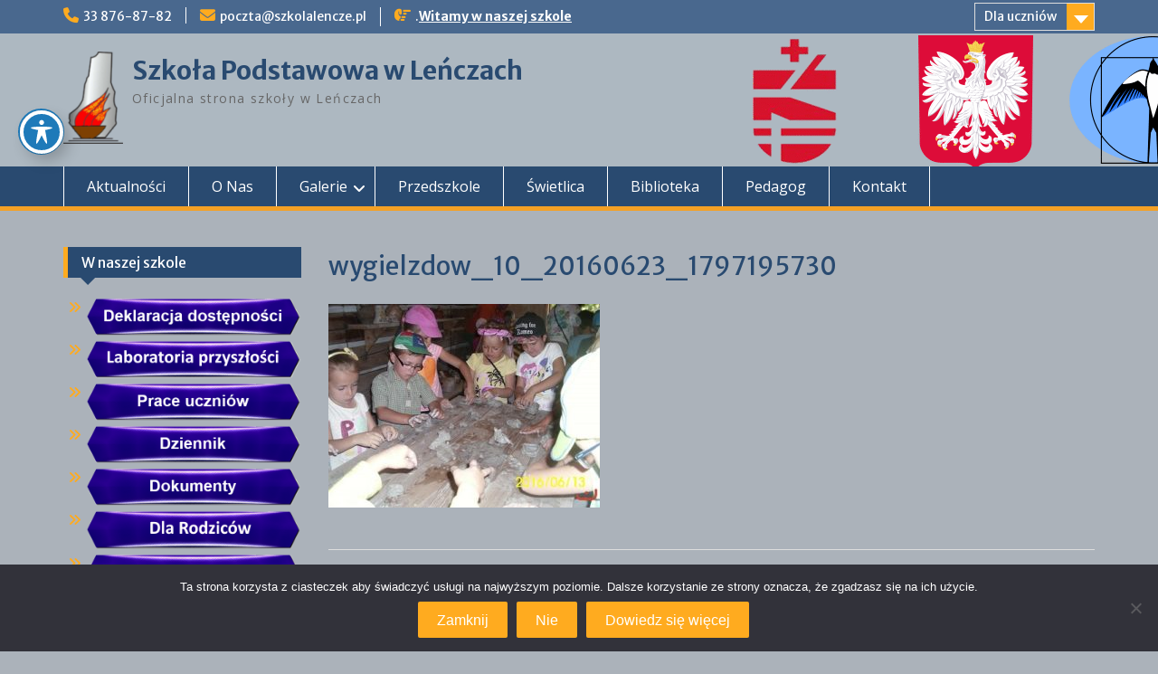

--- FILE ---
content_type: text/html; charset=UTF-8
request_url: https://www.szkolalencze.pl/index.php/strona-nr-4/wygielzdow_10_20160623_1797195730/
body_size: 15186
content:
<!DOCTYPE html> <html lang="pl-PL"><head>
	    <meta charset="UTF-8">
    <meta name="viewport" content="width=device-width, initial-scale=1">
    <link rel="profile" href="https://gmpg.org/xfn/11">
    <link rel="pingback" href="">
    
<meta name='robots' content='index, follow, max-image-preview:large, max-snippet:-1, max-video-preview:-1' />

	<!-- This site is optimized with the Yoast SEO plugin v26.7 - https://yoast.com/wordpress/plugins/seo/ -->
	<title>wygielzdow_10_20160623_1797195730 - Szkoła Podstawowa w Leńczach</title>
	<link rel="canonical" href="https://www.szkolalencze.pl/strona-nr-4/wygielzdow_10_20160623_1797195730/" />
	<meta property="og:locale" content="pl_PL" />
	<meta property="og:type" content="article" />
	<meta property="og:title" content="wygielzdow_10_20160623_1797195730 - Szkoła Podstawowa w Leńczach" />
	<meta property="og:url" content="https://www.szkolalencze.pl/strona-nr-4/wygielzdow_10_20160623_1797195730/" />
	<meta property="og:site_name" content="Szkoła Podstawowa w Leńczach" />
	<meta property="og:image" content="https://www.szkolalencze.pl/strona-nr-4/wygielzdow_10_20160623_1797195730" />
	<meta property="og:image:width" content="500" />
	<meta property="og:image:height" content="375" />
	<meta property="og:image:type" content="image/jpeg" />
	<meta name="twitter:card" content="summary_large_image" />
	<script type="application/ld+json" class="yoast-schema-graph">{"@context":"https://schema.org","@graph":[{"@type":"WebPage","@id":"https://www.szkolalencze.pl/strona-nr-4/wygielzdow_10_20160623_1797195730/","url":"https://www.szkolalencze.pl/strona-nr-4/wygielzdow_10_20160623_1797195730/","name":"wygielzdow_10_20160623_1797195730 - Szkoła Podstawowa w Leńczach","isPartOf":{"@id":"https://www.szkolalencze.pl/#website"},"primaryImageOfPage":{"@id":"https://www.szkolalencze.pl/strona-nr-4/wygielzdow_10_20160623_1797195730/#primaryimage"},"image":{"@id":"https://www.szkolalencze.pl/strona-nr-4/wygielzdow_10_20160623_1797195730/#primaryimage"},"thumbnailUrl":"https://www.szkolalencze.pl/wp-content/uploads/2016/07/wygielzdow_10_20160623_1797195730.jpg","datePublished":"2016-07-29T15:11:33+00:00","breadcrumb":{"@id":"https://www.szkolalencze.pl/strona-nr-4/wygielzdow_10_20160623_1797195730/#breadcrumb"},"inLanguage":"pl-PL","potentialAction":[{"@type":"ReadAction","target":["https://www.szkolalencze.pl/strona-nr-4/wygielzdow_10_20160623_1797195730/"]}]},{"@type":"ImageObject","inLanguage":"pl-PL","@id":"https://www.szkolalencze.pl/strona-nr-4/wygielzdow_10_20160623_1797195730/#primaryimage","url":"https://www.szkolalencze.pl/wp-content/uploads/2016/07/wygielzdow_10_20160623_1797195730.jpg","contentUrl":"https://www.szkolalencze.pl/wp-content/uploads/2016/07/wygielzdow_10_20160623_1797195730.jpg","width":500,"height":375},{"@type":"BreadcrumbList","@id":"https://www.szkolalencze.pl/strona-nr-4/wygielzdow_10_20160623_1797195730/#breadcrumb","itemListElement":[{"@type":"ListItem","position":1,"name":"Strona główna","item":"https://www.szkolalencze.pl/"},{"@type":"ListItem","position":2,"name":"Galerie","item":"https://www.szkolalencze.pl/index.php/strona-nr-4/"},{"@type":"ListItem","position":3,"name":"wygielzdow_10_20160623_1797195730"}]},{"@type":"WebSite","@id":"https://www.szkolalencze.pl/#website","url":"https://www.szkolalencze.pl/","name":"Szkoła Podstawowa w Leńczach","description":"Oficjalna strona szkoły w Leńczach","publisher":{"@id":"https://www.szkolalencze.pl/#organization"},"potentialAction":[{"@type":"SearchAction","target":{"@type":"EntryPoint","urlTemplate":"https://www.szkolalencze.pl/?s={search_term_string}"},"query-input":{"@type":"PropertyValueSpecification","valueRequired":true,"valueName":"search_term_string"}}],"inLanguage":"pl-PL"},{"@type":"Organization","@id":"https://www.szkolalencze.pl/#organization","name":"Szkoła Podstawowa w Leńczach","url":"https://www.szkolalencze.pl/","logo":{"@type":"ImageObject","inLanguage":"pl-PL","@id":"https://www.szkolalencze.pl/#/schema/logo/image/","url":"https://www.szkolalencze.pl/wp-content/uploads/2020/10/logobt-1-3.png","contentUrl":"https://www.szkolalencze.pl/wp-content/uploads/2020/10/logobt-1-3.png","width":66,"height":102,"caption":"Szkoła Podstawowa w Leńczach"},"image":{"@id":"https://www.szkolalencze.pl/#/schema/logo/image/"}}]}</script>
	<!-- / Yoast SEO plugin. -->


<link rel='dns-prefetch' href='//ajax.googleapis.com' />
<link rel='dns-prefetch' href='//cdn.canvasjs.com' />
<link rel='dns-prefetch' href='//fonts.googleapis.com' />
<link rel="alternate" type="application/rss+xml" title="Szkoła Podstawowa w Leńczach &raquo; Kanał z wpisami" href="https://www.szkolalencze.pl/index.php/feed/" />
<link rel="alternate" type="application/rss+xml" title="Szkoła Podstawowa w Leńczach &raquo; Kanał z komentarzami" href="https://www.szkolalencze.pl/index.php/comments/feed/" />
<link rel="alternate" type="application/rss+xml" title="Szkoła Podstawowa w Leńczach &raquo; wygielzdow_10_20160623_1797195730 Kanał z komentarzami" href="https://www.szkolalencze.pl/index.php/strona-nr-4/wygielzdow_10_20160623_1797195730/feed/" />
<link rel="alternate" title="oEmbed (JSON)" type="application/json+oembed" href="https://www.szkolalencze.pl/index.php/wp-json/oembed/1.0/embed?url=https%3A%2F%2Fwww.szkolalencze.pl%2Findex.php%2Fstrona-nr-4%2Fwygielzdow_10_20160623_1797195730%2F" />
<link rel="alternate" title="oEmbed (XML)" type="text/xml+oembed" href="https://www.szkolalencze.pl/index.php/wp-json/oembed/1.0/embed?url=https%3A%2F%2Fwww.szkolalencze.pl%2Findex.php%2Fstrona-nr-4%2Fwygielzdow_10_20160623_1797195730%2F&#038;format=xml" />
<style id='wp-img-auto-sizes-contain-inline-css' type='text/css'>
img:is([sizes=auto i],[sizes^="auto," i]){contain-intrinsic-size:3000px 1500px}
/*# sourceURL=wp-img-auto-sizes-contain-inline-css */
</style>
<link rel='stylesheet' id='dashicons-css' href='https://www.szkolalencze.pl/wp-includes/css/dashicons.min.css?ver=6ace097f52e14386f3ef0e60248eba08' type='text/css' media='all' />
<link rel='stylesheet' id='menu-icons-extra-css' href='https://www.szkolalencze.pl/wp-content/plugins/menu-icons/css/extra.min.css?ver=0.13.20' type='text/css' media='all' />
<style id='wp-emoji-styles-inline-css' type='text/css'>

	img.wp-smiley, img.emoji {
		display: inline !important;
		border: none !important;
		box-shadow: none !important;
		height: 1em !important;
		width: 1em !important;
		margin: 0 0.07em !important;
		vertical-align: -0.1em !important;
		background: none !important;
		padding: 0 !important;
	}
/*# sourceURL=wp-emoji-styles-inline-css */
</style>
<link rel='stylesheet' id='wp-block-library-css' href='https://www.szkolalencze.pl/wp-includes/css/dist/block-library/style.min.css?ver=6ace097f52e14386f3ef0e60248eba08' type='text/css' media='all' />
<style id='global-styles-inline-css' type='text/css'>
:root{--wp--preset--aspect-ratio--square: 1;--wp--preset--aspect-ratio--4-3: 4/3;--wp--preset--aspect-ratio--3-4: 3/4;--wp--preset--aspect-ratio--3-2: 3/2;--wp--preset--aspect-ratio--2-3: 2/3;--wp--preset--aspect-ratio--16-9: 16/9;--wp--preset--aspect-ratio--9-16: 9/16;--wp--preset--color--black: #000;--wp--preset--color--cyan-bluish-gray: #abb8c3;--wp--preset--color--white: #ffffff;--wp--preset--color--pale-pink: #f78da7;--wp--preset--color--vivid-red: #cf2e2e;--wp--preset--color--luminous-vivid-orange: #ff6900;--wp--preset--color--luminous-vivid-amber: #fcb900;--wp--preset--color--light-green-cyan: #7bdcb5;--wp--preset--color--vivid-green-cyan: #00d084;--wp--preset--color--pale-cyan-blue: #8ed1fc;--wp--preset--color--vivid-cyan-blue: #0693e3;--wp--preset--color--vivid-purple: #9b51e0;--wp--preset--color--gray: #666666;--wp--preset--color--light-gray: #f3f3f3;--wp--preset--color--dark-gray: #222222;--wp--preset--color--blue: #294a70;--wp--preset--color--dark-blue: #15305b;--wp--preset--color--navy-blue: #00387d;--wp--preset--color--sky-blue: #49688e;--wp--preset--color--light-blue: #6081a7;--wp--preset--color--yellow: #f4a024;--wp--preset--color--dark-yellow: #ffab1f;--wp--preset--color--red: #e4572e;--wp--preset--color--green: #54b77e;--wp--preset--gradient--vivid-cyan-blue-to-vivid-purple: linear-gradient(135deg,rgb(6,147,227) 0%,rgb(155,81,224) 100%);--wp--preset--gradient--light-green-cyan-to-vivid-green-cyan: linear-gradient(135deg,rgb(122,220,180) 0%,rgb(0,208,130) 100%);--wp--preset--gradient--luminous-vivid-amber-to-luminous-vivid-orange: linear-gradient(135deg,rgb(252,185,0) 0%,rgb(255,105,0) 100%);--wp--preset--gradient--luminous-vivid-orange-to-vivid-red: linear-gradient(135deg,rgb(255,105,0) 0%,rgb(207,46,46) 100%);--wp--preset--gradient--very-light-gray-to-cyan-bluish-gray: linear-gradient(135deg,rgb(238,238,238) 0%,rgb(169,184,195) 100%);--wp--preset--gradient--cool-to-warm-spectrum: linear-gradient(135deg,rgb(74,234,220) 0%,rgb(151,120,209) 20%,rgb(207,42,186) 40%,rgb(238,44,130) 60%,rgb(251,105,98) 80%,rgb(254,248,76) 100%);--wp--preset--gradient--blush-light-purple: linear-gradient(135deg,rgb(255,206,236) 0%,rgb(152,150,240) 100%);--wp--preset--gradient--blush-bordeaux: linear-gradient(135deg,rgb(254,205,165) 0%,rgb(254,45,45) 50%,rgb(107,0,62) 100%);--wp--preset--gradient--luminous-dusk: linear-gradient(135deg,rgb(255,203,112) 0%,rgb(199,81,192) 50%,rgb(65,88,208) 100%);--wp--preset--gradient--pale-ocean: linear-gradient(135deg,rgb(255,245,203) 0%,rgb(182,227,212) 50%,rgb(51,167,181) 100%);--wp--preset--gradient--electric-grass: linear-gradient(135deg,rgb(202,248,128) 0%,rgb(113,206,126) 100%);--wp--preset--gradient--midnight: linear-gradient(135deg,rgb(2,3,129) 0%,rgb(40,116,252) 100%);--wp--preset--font-size--small: 13px;--wp--preset--font-size--medium: 20px;--wp--preset--font-size--large: 28px;--wp--preset--font-size--x-large: 42px;--wp--preset--font-size--normal: 16px;--wp--preset--font-size--huge: 32px;--wp--preset--spacing--20: 0.44rem;--wp--preset--spacing--30: 0.67rem;--wp--preset--spacing--40: 1rem;--wp--preset--spacing--50: 1.5rem;--wp--preset--spacing--60: 2.25rem;--wp--preset--spacing--70: 3.38rem;--wp--preset--spacing--80: 5.06rem;--wp--preset--shadow--natural: 6px 6px 9px rgba(0, 0, 0, 0.2);--wp--preset--shadow--deep: 12px 12px 50px rgba(0, 0, 0, 0.4);--wp--preset--shadow--sharp: 6px 6px 0px rgba(0, 0, 0, 0.2);--wp--preset--shadow--outlined: 6px 6px 0px -3px rgb(255, 255, 255), 6px 6px rgb(0, 0, 0);--wp--preset--shadow--crisp: 6px 6px 0px rgb(0, 0, 0);}:where(.is-layout-flex){gap: 0.5em;}:where(.is-layout-grid){gap: 0.5em;}body .is-layout-flex{display: flex;}.is-layout-flex{flex-wrap: wrap;align-items: center;}.is-layout-flex > :is(*, div){margin: 0;}body .is-layout-grid{display: grid;}.is-layout-grid > :is(*, div){margin: 0;}:where(.wp-block-columns.is-layout-flex){gap: 2em;}:where(.wp-block-columns.is-layout-grid){gap: 2em;}:where(.wp-block-post-template.is-layout-flex){gap: 1.25em;}:where(.wp-block-post-template.is-layout-grid){gap: 1.25em;}.has-black-color{color: var(--wp--preset--color--black) !important;}.has-cyan-bluish-gray-color{color: var(--wp--preset--color--cyan-bluish-gray) !important;}.has-white-color{color: var(--wp--preset--color--white) !important;}.has-pale-pink-color{color: var(--wp--preset--color--pale-pink) !important;}.has-vivid-red-color{color: var(--wp--preset--color--vivid-red) !important;}.has-luminous-vivid-orange-color{color: var(--wp--preset--color--luminous-vivid-orange) !important;}.has-luminous-vivid-amber-color{color: var(--wp--preset--color--luminous-vivid-amber) !important;}.has-light-green-cyan-color{color: var(--wp--preset--color--light-green-cyan) !important;}.has-vivid-green-cyan-color{color: var(--wp--preset--color--vivid-green-cyan) !important;}.has-pale-cyan-blue-color{color: var(--wp--preset--color--pale-cyan-blue) !important;}.has-vivid-cyan-blue-color{color: var(--wp--preset--color--vivid-cyan-blue) !important;}.has-vivid-purple-color{color: var(--wp--preset--color--vivid-purple) !important;}.has-black-background-color{background-color: var(--wp--preset--color--black) !important;}.has-cyan-bluish-gray-background-color{background-color: var(--wp--preset--color--cyan-bluish-gray) !important;}.has-white-background-color{background-color: var(--wp--preset--color--white) !important;}.has-pale-pink-background-color{background-color: var(--wp--preset--color--pale-pink) !important;}.has-vivid-red-background-color{background-color: var(--wp--preset--color--vivid-red) !important;}.has-luminous-vivid-orange-background-color{background-color: var(--wp--preset--color--luminous-vivid-orange) !important;}.has-luminous-vivid-amber-background-color{background-color: var(--wp--preset--color--luminous-vivid-amber) !important;}.has-light-green-cyan-background-color{background-color: var(--wp--preset--color--light-green-cyan) !important;}.has-vivid-green-cyan-background-color{background-color: var(--wp--preset--color--vivid-green-cyan) !important;}.has-pale-cyan-blue-background-color{background-color: var(--wp--preset--color--pale-cyan-blue) !important;}.has-vivid-cyan-blue-background-color{background-color: var(--wp--preset--color--vivid-cyan-blue) !important;}.has-vivid-purple-background-color{background-color: var(--wp--preset--color--vivid-purple) !important;}.has-black-border-color{border-color: var(--wp--preset--color--black) !important;}.has-cyan-bluish-gray-border-color{border-color: var(--wp--preset--color--cyan-bluish-gray) !important;}.has-white-border-color{border-color: var(--wp--preset--color--white) !important;}.has-pale-pink-border-color{border-color: var(--wp--preset--color--pale-pink) !important;}.has-vivid-red-border-color{border-color: var(--wp--preset--color--vivid-red) !important;}.has-luminous-vivid-orange-border-color{border-color: var(--wp--preset--color--luminous-vivid-orange) !important;}.has-luminous-vivid-amber-border-color{border-color: var(--wp--preset--color--luminous-vivid-amber) !important;}.has-light-green-cyan-border-color{border-color: var(--wp--preset--color--light-green-cyan) !important;}.has-vivid-green-cyan-border-color{border-color: var(--wp--preset--color--vivid-green-cyan) !important;}.has-pale-cyan-blue-border-color{border-color: var(--wp--preset--color--pale-cyan-blue) !important;}.has-vivid-cyan-blue-border-color{border-color: var(--wp--preset--color--vivid-cyan-blue) !important;}.has-vivid-purple-border-color{border-color: var(--wp--preset--color--vivid-purple) !important;}.has-vivid-cyan-blue-to-vivid-purple-gradient-background{background: var(--wp--preset--gradient--vivid-cyan-blue-to-vivid-purple) !important;}.has-light-green-cyan-to-vivid-green-cyan-gradient-background{background: var(--wp--preset--gradient--light-green-cyan-to-vivid-green-cyan) !important;}.has-luminous-vivid-amber-to-luminous-vivid-orange-gradient-background{background: var(--wp--preset--gradient--luminous-vivid-amber-to-luminous-vivid-orange) !important;}.has-luminous-vivid-orange-to-vivid-red-gradient-background{background: var(--wp--preset--gradient--luminous-vivid-orange-to-vivid-red) !important;}.has-very-light-gray-to-cyan-bluish-gray-gradient-background{background: var(--wp--preset--gradient--very-light-gray-to-cyan-bluish-gray) !important;}.has-cool-to-warm-spectrum-gradient-background{background: var(--wp--preset--gradient--cool-to-warm-spectrum) !important;}.has-blush-light-purple-gradient-background{background: var(--wp--preset--gradient--blush-light-purple) !important;}.has-blush-bordeaux-gradient-background{background: var(--wp--preset--gradient--blush-bordeaux) !important;}.has-luminous-dusk-gradient-background{background: var(--wp--preset--gradient--luminous-dusk) !important;}.has-pale-ocean-gradient-background{background: var(--wp--preset--gradient--pale-ocean) !important;}.has-electric-grass-gradient-background{background: var(--wp--preset--gradient--electric-grass) !important;}.has-midnight-gradient-background{background: var(--wp--preset--gradient--midnight) !important;}.has-small-font-size{font-size: var(--wp--preset--font-size--small) !important;}.has-medium-font-size{font-size: var(--wp--preset--font-size--medium) !important;}.has-large-font-size{font-size: var(--wp--preset--font-size--large) !important;}.has-x-large-font-size{font-size: var(--wp--preset--font-size--x-large) !important;}
/*# sourceURL=global-styles-inline-css */
</style>

<style id='classic-theme-styles-inline-css' type='text/css'>
/*! This file is auto-generated */
.wp-block-button__link{color:#fff;background-color:#32373c;border-radius:9999px;box-shadow:none;text-decoration:none;padding:calc(.667em + 2px) calc(1.333em + 2px);font-size:1.125em}.wp-block-file__button{background:#32373c;color:#fff;text-decoration:none}
/*# sourceURL=/wp-includes/css/classic-themes.min.css */
</style>
<link rel='stylesheet' id='acwp-main-css-css' href='https://www.szkolalencze.pl/wp-content/plugins/accessible-poetry/assets/css/main.css?ver=6ace097f52e14386f3ef0e60248eba08' type='text/css' media='all' />
<link rel='stylesheet' id='acwp-mdi-css' href='https://fonts.googleapis.com/icon?family=Material+Icons&#038;ver=6.9' type='text/css' media='all' />
<link rel='stylesheet' id='cookie-notice-front-css' href='https://www.szkolalencze.pl/wp-content/plugins/cookie-notice/css/front.min.css?ver=2.5.11' type='text/css' media='all' />
<link rel='stylesheet' id='wpcdt-public-css-css' href='https://www.szkolalencze.pl/wp-content/plugins/countdown-timer-ultimate/assets/css/wpcdt-public.css?ver=2.6.9' type='text/css' media='all' />
<link rel='stylesheet' id='custom-style-css' href='https://www.szkolalencze.pl/wp-content/plugins/show-ip-address/css/style-show-ip-address.css?ver=all' type='text/css' media='all' />
<link rel='stylesheet' id='admin-bar-css' href='https://www.szkolalencze.pl/wp-includes/css/admin-bar.min.css?ver=6ace097f52e14386f3ef0e60248eba08' type='text/css' media='all' />
<style id='admin-bar-inline-css' type='text/css'>

    .canvasjs-chart-credit{
        display: none !important;
    }
    #vtrtsFreeChart canvas {
    border-radius: 6px;
}

.vtrts-free-adminbar-weekly-title {
    font-weight: bold;
    font-size: 14px;
    color: #fff;
    margin-bottom: 6px;
}

        #wpadminbar #wp-admin-bar-vtrts_free_top_button .ab-icon:before {
            content: "\f185";
            color: #1DAE22;
            top: 3px;
        }
    #wp-admin-bar-vtrts_pro_top_button .ab-item {
        min-width: 180px;
    }
    .vtrts-free-adminbar-dropdown {
        min-width: 420px ;
        padding: 18px 18px 12px 18px;
        background: #23282d;
        color: #fff;
        border-radius: 8px;
        box-shadow: 0 4px 24px rgba(0,0,0,0.15);
        margin-top: 10px;
    }
    .vtrts-free-adminbar-grid {
        display: grid;
        grid-template-columns: 1fr 1fr;
        gap: 18px 18px; /* row-gap column-gap */
        margin-bottom: 18px;
    }
    .vtrts-free-adminbar-card {
        background: #2c3338;
        border-radius: 8px;
        padding: 18px 18px 12px 18px;
        box-shadow: 0 2px 8px rgba(0,0,0,0.07);
        display: flex;
        flex-direction: column;
        align-items: flex-start;
    }
    /* Extra margin for the right column */
    .vtrts-free-adminbar-card:nth-child(2),
    .vtrts-free-adminbar-card:nth-child(4) {
        margin-left: 10px !important;
        padding-left: 10px !important;
                padding-top: 6px !important;

        margin-right: 10px !important;
        padding-right : 10px !important;
        margin-top: 10px !important;
    }
    .vtrts-free-adminbar-card:nth-child(1),
    .vtrts-free-adminbar-card:nth-child(3) {
        margin-left: 10px !important;
        padding-left: 10px !important;
                padding-top: 6px !important;

        margin-top: 10px !important;
                padding-right : 10px !important;

    }
    /* Extra margin for the bottom row */
    .vtrts-free-adminbar-card:nth-child(3),
    .vtrts-free-adminbar-card:nth-child(4) {
        margin-top: 6px !important;
        padding-top: 6px !important;
        margin-top: 10px !important;
    }
    .vtrts-free-adminbar-card-title {
        font-size: 14px;
        font-weight: 800;
        margin-bottom: 6px;
        color: #fff;
    }
    .vtrts-free-adminbar-card-value {
        font-size: 22px;
        font-weight: bold;
        color: #1DAE22;
        margin-bottom: 4px;
    }
    .vtrts-free-adminbar-card-sub {
        font-size: 12px;
        color: #aaa;
    }
    .vtrts-free-adminbar-btn-wrap {
        text-align: center;
        margin-top: 8px;
    }

    #wp-admin-bar-vtrts_free_top_button .ab-item{
    min-width: 80px !important;
        padding: 0px !important;
    .vtrts-free-adminbar-btn {
        display: inline-block;
        background: #1DAE22;
        color: #fff !important;
        font-weight: bold;
        padding: 8px 28px;
        border-radius: 6px;
        text-decoration: none;
        font-size: 15px;
        transition: background 0.2s;
        margin-top: 8px;
    }
    .vtrts-free-adminbar-btn:hover {
        background: #15991b;
        color: #fff !important;
    }

    .vtrts-free-adminbar-dropdown-wrap { min-width: 0; padding: 0; }
    #wpadminbar #wp-admin-bar-vtrts_free_top_button .vtrts-free-adminbar-dropdown { display: none; position: absolute; left: 0; top: 100%; z-index: 99999; }
    #wpadminbar #wp-admin-bar-vtrts_free_top_button:hover .vtrts-free-adminbar-dropdown { display: block; }
    
        .ab-empty-item #wp-admin-bar-vtrts_free_top_button-default .ab-empty-item{
    height:0px !important;
    padding :0px !important;
     }
            #wpadminbar .quicklinks .ab-empty-item{
        padding:0px !important;
    }
    .vtrts-free-adminbar-dropdown {
    min-width: 420px;
    padding: 18px 18px 12px 18px;
    background: #23282d;
    color: #fff;
    border-radius: 12px; /* more rounded */
    box-shadow: 0 8px 32px rgba(0,0,0,0.25); /* deeper shadow */
    margin-top: 10px;
}

.vtrts-free-adminbar-btn-wrap {
    text-align: center;
    margin-top: 18px; /* more space above */
}

.vtrts-free-adminbar-btn {
    display: inline-block;
    background: #1DAE22;
    color: #fff !important;
    font-weight: bold;
    padding: 5px 22px;
    border-radius: 8px;
    text-decoration: none;
    font-size: 17px;
    transition: background 0.2s, box-shadow 0.2s;
    margin-top: 8px;
    box-shadow: 0 2px 8px rgba(29,174,34,0.15);
    text-align: center;
    line-height: 1.6;
    
}
.vtrts-free-adminbar-btn:hover {
    background: #15991b;
    color: #fff !important;
    box-shadow: 0 4px 16px rgba(29,174,34,0.25);
}
    


/*# sourceURL=admin-bar-inline-css */
</style>
<link rel='stylesheet' id='wp-image-borders-styles-css' href='https://www.szkolalencze.pl/wp-content/plugins/wp-image-borders/wp-image-borders.css?ver=6ace097f52e14386f3ef0e60248eba08' type='text/css' media='all' />
<style id='wp-image-borders-styles-inline-css' type='text/css'>

		.wp-image-borders .alignright,
		.wp-image-borders .alignleft,
		.wp-image-borders .aligncenter,
		.wp-image-borders .alignnone,
		.wp-image-borders .size-auto,
		.wp-image-borders .size-full,
		.wp-image-borders .size-large,
		.wp-image-borders .size-medium,
		.wp-image-borders .size-thumbnail,
		.wp-image-borders .alignright img,
		.wp-image-borders .alignleft img,
		.wp-image-borders .aligncenter img,
		.wp-image-borders .alignnone img,
		.wp-image-borders .size-auto img,
		.wp-image-borders .size-full img,
		.wp-image-borders .size-large img,
		.wp-image-borders .size-medium img,
		.wp-image-borders .size-thumbnail img {
	   border-style: solid !important;
	   border-width: 3px !important;
	   border-radius: 3px !important;
	   border-color: #2160dd !important;
	   -moz-box-shadow: 3px 3px 3px 3px #2f6fce !important;
	   -webkit-box-shadow: 3px 3px 3px 3px #2f6fce !important;
	   box-shadow: 3px 3px 3px 3px #2f6fce !important;
   }
/*# sourceURL=wp-image-borders-styles-inline-css */
</style>
<link rel='stylesheet' id='fontawesome-css' href='https://www.szkolalencze.pl/wp-content/themes/education-hub/third-party/font-awesome/css/all.min.css?ver=6.7.2' type='text/css' media='all' />
<link rel='stylesheet' id='education-hub-google-fonts-css' href='//fonts.googleapis.com/css?family=Open+Sans%3A600%2C400%2C400italic%2C300%2C100%2C700%7CMerriweather+Sans%3A400%2C700&#038;ver=6.9' type='text/css' media='all' />
<link rel='stylesheet' id='education-hub-style-css' href='https://www.szkolalencze.pl/wp-content/themes/education-hub/style.css?ver=3.0.1' type='text/css' media='all' />
<style id='education-hub-style-inline-css' type='text/css'>
#masthead{ background-image: url("https://www.szkolalencze.pl/wp-content/uploads/2025/10/cropped-pasek.png"); background-repeat: no-repeat; background-position: center center; }@media only screen and (max-width:767px) {
		    #page #masthead {
		        background-position: center top;
		        background-size: 100% auto;
		        padding-top: 40px;
		    }
		 }
/*# sourceURL=education-hub-style-inline-css */
</style>
<link rel='stylesheet' id='education-hub-block-style-css' href='https://www.szkolalencze.pl/wp-content/themes/education-hub/css/blocks.css?ver=20201208' type='text/css' media='all' />
<script type="text/javascript" id="ahc_front_js-js-extra">
/* <![CDATA[ */
var ahc_ajax_front = {"ajax_url":"https://www.szkolalencze.pl/wp-admin/admin-ajax.php","plugin_url":"https://www.szkolalencze.pl/wp-content/plugins/visitors-traffic-real-time-statistics/","page_id":"146","page_title":"wygielzdow_10_20160623_1797195730","post_type":"attachment"};
//# sourceURL=ahc_front_js-js-extra
/* ]]> */
</script>
<script type="text/javascript" src="https://www.szkolalencze.pl/wp-content/plugins/visitors-traffic-real-time-statistics/js/front.js?ver=6ace097f52e14386f3ef0e60248eba08" id="ahc_front_js-js"></script>
<script type="text/javascript" src="https://www.szkolalencze.pl/wp-includes/js/jquery/jquery.min.js?ver=3.7.1" id="jquery-core-js"></script>
<script type="text/javascript" src="https://www.szkolalencze.pl/wp-includes/js/jquery/jquery-migrate.min.js?ver=3.4.1" id="jquery-migrate-js"></script>
<script type="text/javascript" id="cookie-notice-front-js-before">
/* <![CDATA[ */
var cnArgs = {"ajaxUrl":"https:\/\/www.szkolalencze.pl\/wp-admin\/admin-ajax.php","nonce":"cf665a03cf","hideEffect":"fade","position":"bottom","onScroll":false,"onScrollOffset":100,"onClick":false,"cookieName":"cookie_notice_accepted","cookieTime":86400,"cookieTimeRejected":2592000,"globalCookie":false,"redirection":true,"cache":true,"revokeCookies":true,"revokeCookiesOpt":"automatic"};

//# sourceURL=cookie-notice-front-js-before
/* ]]> */
</script>
<script type="text/javascript" src="https://www.szkolalencze.pl/wp-content/plugins/cookie-notice/js/front.min.js?ver=2.5.11" id="cookie-notice-front-js"></script>
<link rel="https://api.w.org/" href="https://www.szkolalencze.pl/index.php/wp-json/" /><link rel="alternate" title="JSON" type="application/json" href="https://www.szkolalencze.pl/index.php/wp-json/wp/v2/media/146" /><style type="text/css" id="custom-background-css">
body.custom-background { background-color: #abb2ba; }
</style>
	<link rel="icon" href="https://www.szkolalencze.pl/wp-content/uploads/2016/07/ikona.png" sizes="32x32" />
<link rel="icon" href="https://www.szkolalencze.pl/wp-content/uploads/2016/07/ikona.png" sizes="192x192" />
<link rel="apple-touch-icon" href="https://www.szkolalencze.pl/wp-content/uploads/2016/07/ikona.png" />
<meta name="msapplication-TileImage" content="https://www.szkolalencze.pl/wp-content/uploads/2016/07/ikona.png" />
        <style type="text/css" id="rmwr-dynamic-css">
        .read-link {
            font-weight: bold;
            color: #ddcd1f;
            background: #17229e;
            padding: 0px;
            border-bottom: 3px solid #eded07;
            -webkit-box-shadow: none !important;
            box-shadow: none !important;
            cursor: pointer;
            text-decoration: none;
            display: inline-block;
            border-top: none;
            border-left: none;
            border-right: none;
            transition: color 0.3s ease, background-color 0.3s ease;
        }
        
        .read-link:hover,
        .read-link:focus {
            color: #8224e3;
            text-decoration: none;
            outline: 2px solid #ddcd1f;
            outline-offset: 2px;
        }
        
        .read-link:focus {
            outline: 2px solid #ddcd1f;
            outline-offset: 2px;
        }
        
        .read_div {
            margin-top: 10px;
        }
        
        .read_div[data-animation="fade"] {
            transition: opacity 0.3s ease;
        }
        
        /* Print optimization (Free feature) */
                @media print {
            .read_div[style*="display: none"] {
                display: block !important;
            }
            .read-link {
                display: none !important;
            }
        }
                </style>
        </head>

<body data-rsssl=1 class="attachment wp-singular attachment-template-default attachmentid-146 attachment-jpeg custom-background wp-custom-logo wp-embed-responsive wp-theme-education-hub acwp-readable-arial acwp-fromtop acwp-fromside cookies-not-set metaslider-plugin group-blog site-layout-fluid global-layout-left-sidebar">

	
	    <div id="page" class="container hfeed site">
    <a class="skip-link screen-reader-text" href="#content">Skip to content</a>
    	<div id="tophead">
		<div class="container">
			<div id="quick-contact">
									<ul>
													<li class="quick-call"><a href="tel:338768782">33 876-87-82</a></li>
																			<li class="quick-email"><a href="mailto:poczta@szkolalencze.pl">poczta@szkolalencze.pl</a></li>
											</ul>
				
									<div class="top-news border-left">
												<span class="top-news-title">
															.													</span>
																			<a href="#">Witamy w naszej szkole							</a>
											</div>
							</div>

							<div class="quick-links">
					<a href="#" class="links-btn">Dla uczniów</a>
					<ul id="menu-menu-uczniow" class="menu"><li id="menu-item-8836" class="menu-item menu-item-type-custom menu-item-object-custom menu-item-8836"><a href="https://synergia.librus.pl/plan_lekcji">Plany lekcji</a></li>
<li id="menu-item-220" class="menu-item menu-item-type-post_type menu-item-object-page menu-item-220"><a href="https://www.szkolalencze.pl/index.php/prace-uczniow/">Prace uczniów</a></li>
<li id="menu-item-9671" class="menu-item menu-item-type-post_type menu-item-object-page menu-item-9671"><a href="https://www.szkolalencze.pl/index.php/biologia/">Materiały do nauki biologii</a></li>
<li id="menu-item-227" class="menu-item menu-item-type-post_type menu-item-object-page menu-item-227"><a href="https://www.szkolalencze.pl/index.php/fizyka/">Materiały do nauki fizyki</a></li>
<li id="menu-item-228" class="menu-item menu-item-type-post_type menu-item-object-page menu-item-228"><a href="https://www.szkolalencze.pl/index.php/chemia/">Materiały do nauki chemii</a></li>
<li id="menu-item-229" class="menu-item menu-item-type-custom menu-item-object-custom menu-item-229"><a href="http://www.niskiepodatki1.home.pl/eduportal/index.php">Materiały do nauki matematyki</a></li>
</ul>				</div>
			
			
		</div> <!-- .container -->
	</div><!--  #tophead -->

	<header id="masthead" class="site-header" role="banner"><div class="container">			    <div class="site-branding">

		    <a href="https://www.szkolalencze.pl/" class="custom-logo-link" rel="home"><img width="66" height="102" src="https://www.szkolalencze.pl/wp-content/uploads/2020/10/logobt-1-3.png" class="custom-logo" alt="Szkoła Podstawowa w Leńczach" decoding="async" /></a>
										        <div id="site-identity">
					            	              <p class="site-title"><a href="https://www.szkolalencze.pl/" rel="home">Szkoła Podstawowa w Leńczach</a></p>
	            				
					            <p class="site-description">Oficjalna strona szkoły w Leńczach</p>
					        </div><!-- #site-identity -->
			
	    </div><!-- .site-branding -->

	    	    
        </div><!-- .container --></header><!-- #masthead -->    <div id="main-nav" class="clear-fix">
        <div class="container">
        <nav id="site-navigation" class="main-navigation" role="navigation">
          <button class="menu-toggle" aria-controls="primary-menu" aria-expanded="false">
          	<i class="fa fa-bars"></i>
          	<i class="fa fa-close"></i>
			Menu</button>
            <div class="wrap-menu-content">
				<div class="menu-menu-glowne-container"><ul id="primary-menu" class="menu"><li id="menu-item-9969" class="menu-item menu-item-type-post_type menu-item-object-page menu-item-home menu-item-9969"><a href="https://www.szkolalencze.pl/">Aktualności</a></li>
<li id="menu-item-27" class="menu-item menu-item-type-post_type menu-item-object-page menu-item-27"><a href="https://www.szkolalencze.pl/index.php/przykladowa-strona/">O Nas</a></li>
<li id="menu-item-24" class="menu-item menu-item-type-post_type menu-item-object-page menu-item-has-children menu-item-24"><a href="https://www.szkolalencze.pl/index.php/strona-nr-4/">Galerie</a>
<ul class="sub-menu">
	<li id="menu-item-20192" class="menu-item menu-item-type-post_type menu-item-object-page menu-item-20192"><a href="https://www.szkolalencze.pl/index.php/rok-szkolny-2025-2026/">Rok szkolny 2025-2026</a></li>
	<li id="menu-item-18400" class="menu-item menu-item-type-post_type menu-item-object-page menu-item-18400"><a href="https://www.szkolalencze.pl/index.php/rok-szkolny-2024-2025/">Rok szkolny 2024-2025</a></li>
	<li id="menu-item-15687" class="menu-item menu-item-type-post_type menu-item-object-page menu-item-15687"><a href="https://www.szkolalencze.pl/index.php/rok-szkolny-2023-2024/">Rok szkolny 2023-2024</a></li>
	<li id="menu-item-13569" class="menu-item menu-item-type-post_type menu-item-object-page menu-item-13569"><a href="https://www.szkolalencze.pl/index.php/rok-szkolny-2022-2023/">Rok szkolny 2022-2023</a></li>
	<li id="menu-item-11753" class="menu-item menu-item-type-post_type menu-item-object-page menu-item-11753"><a href="https://www.szkolalencze.pl/index.php/rok-szkolny-2021-2022/">Rok Szkolny 2021-2022</a></li>
	<li id="menu-item-9973" class="menu-item menu-item-type-post_type menu-item-object-page menu-item-9973"><a href="https://www.szkolalencze.pl/index.php/rok-szkolny-2020-2021/">Rok szkolny 2020/2021</a></li>
	<li id="menu-item-8230" class="menu-item menu-item-type-post_type menu-item-object-page menu-item-8230"><a href="https://www.szkolalencze.pl/index.php/rok-szkolny-2019-2020/">Rok szkolny 2019/2020</a></li>
	<li id="menu-item-6310" class="menu-item menu-item-type-post_type menu-item-object-page menu-item-6310"><a href="https://www.szkolalencze.pl/index.php/rok-szkolny-2018-2019/">Rok szkolny 2018/2019</a></li>
	<li id="menu-item-4021" class="menu-item menu-item-type-post_type menu-item-object-page menu-item-4021"><a href="https://www.szkolalencze.pl/index.php/rok-szkolny-20172018/">Rok szkolny 2017/2018</a></li>
	<li id="menu-item-198" class="menu-item menu-item-type-post_type menu-item-object-page menu-item-198"><a href="https://www.szkolalencze.pl/index.php/rok-szkolny-20162017/">Rok szkolny  2016/2017</a></li>
	<li id="menu-item-199" class="menu-item menu-item-type-post_type menu-item-object-page menu-item-199"><a href="https://www.szkolalencze.pl/index.php/rok-szkolny-20152016/">Rok szkolny 2015/2016</a></li>
	<li id="menu-item-1664" class="menu-item menu-item-type-post_type menu-item-object-page menu-item-1664"><a href="https://www.szkolalencze.pl/index.php/zdjecia-archiwalne/">Zdjęcia archiwalne</a></li>
	<li id="menu-item-1663" class="menu-item menu-item-type-post_type menu-item-object-page menu-item-1663"><a href="https://www.szkolalencze.pl/index.php/szkola-widziana/">Szkoła widziana z …</a></li>
</ul>
</li>
<li id="menu-item-65" class="menu-item menu-item-type-custom menu-item-object-custom menu-item-65"><a href="https://www.facebook.com/podolanypodolany">Przedszkole</a></li>
<li id="menu-item-6466" class="menu-item menu-item-type-post_type menu-item-object-page menu-item-6466"><a href="https://www.szkolalencze.pl/index.php/swietlica/">Świetlica</a></li>
<li id="menu-item-8349" class="menu-item menu-item-type-post_type menu-item-object-page menu-item-8349"><a href="https://www.szkolalencze.pl/index.php/biblioteka1/">Biblioteka</a></li>
<li id="menu-item-8697" class="menu-item menu-item-type-post_type menu-item-object-page menu-item-8697"><a href="https://www.szkolalencze.pl/index.php/pedagog-szkolny/">Pedagog</a></li>
<li id="menu-item-115" class="menu-item menu-item-type-post_type menu-item-object-page menu-item-115"><a href="https://www.szkolalencze.pl/index.php/kontakt/">Kontakt</a></li>
</ul></div>            </div><!-- .menu-content -->
        </nav><!-- #site-navigation -->
       </div> <!-- .container -->
    </div> <!-- #main-nav -->
    
	<div id="content" class="site-content"><div class="container"><div class="inner-wrapper">    

	<div id="primary" class="content-area">
		<main id="main" class="site-main" role="main">

			
				
<article id="post-146" class="post-146 attachment type-attachment status-inherit hentry">
	<header class="entry-header">
		<h1 class="entry-title">wygielzdow_10_20160623_1797195730</h1>	</header><!-- .entry-header -->

	<div class="entry-content">
    		<p class="attachment"><a href='https://www.szkolalencze.pl/wp-content/uploads/2016/07/wygielzdow_10_20160623_1797195730.jpg'><img fetchpriority="high" decoding="async" width="300" height="225" src="https://www.szkolalencze.pl/wp-content/uploads/2016/07/wygielzdow_10_20160623_1797195730-300x225.jpg" class="attachment-medium size-medium" alt="" srcset="https://www.szkolalencze.pl/wp-content/uploads/2016/07/wygielzdow_10_20160623_1797195730-300x225.jpg 300w, https://www.szkolalencze.pl/wp-content/uploads/2016/07/wygielzdow_10_20160623_1797195730-360x270.jpg 360w, https://www.szkolalencze.pl/wp-content/uploads/2016/07/wygielzdow_10_20160623_1797195730.jpg 500w" sizes="(max-width: 300px) 100vw, 300px" /></a></p>
			</div><!-- .entry-content -->

	<footer class="entry-footer">
			</footer><!-- .entry-footer -->
</article><!-- #post-## -->

				
<div id="comments" class="comments-area">

	
	
	
		<div id="respond" class="comment-respond">
		<h3 id="reply-title" class="comment-reply-title">Dodaj komentarz <small><a rel="nofollow" id="cancel-comment-reply-link" href="/index.php/strona-nr-4/wygielzdow_10_20160623_1797195730/#respond" style="display:none;">Anuluj pisanie odpowiedzi</a></small></h3><form action="https://www.szkolalencze.pl/wp-comments-post.php" method="post" id="commentform" class="comment-form"><p class="comment-notes"><span id="email-notes">Twój adres e-mail nie zostanie opublikowany.</span> <span class="required-field-message">Wymagane pola są oznaczone <span class="required">*</span></span></p><p class="comment-form-comment"><label for="comment">Komentarz <span class="required">*</span></label> <textarea id="comment" name="comment" cols="45" rows="8" maxlength="65525" required></textarea></p><p class="comment-form-author"><label for="author">Nazwa <span class="required">*</span></label> <input id="author" name="author" type="text" value="" size="30" maxlength="245" autocomplete="name" required /></p>
<p class="comment-form-email"><label for="email">Adres e-mail <span class="required">*</span></label> <input id="email" name="email" type="email" value="" size="30" maxlength="100" aria-describedby="email-notes" autocomplete="email" required /></p>
<p class="comment-form-url"><label for="url">Witryna internetowa</label> <input id="url" name="url" type="url" value="" size="30" maxlength="200" autocomplete="url" /></p>
<p class="form-submit"><input name="submit" type="submit" id="submit" class="submit" value="Komentarz wpisu" /> <input type='hidden' name='comment_post_ID' value='146' id='comment_post_ID' />
<input type='hidden' name='comment_parent' id='comment_parent' value='0' />
</p></form>	</div><!-- #respond -->
	
</div><!-- #comments -->

			
		</main><!-- #main -->
	</div><!-- #primary -->

<div id="sidebar-primary" class="widget-area" role="complementary">
	    <aside id="nav_menu-2" class="widget widget_nav_menu"><h2 class="widget-title">W&nbsp;naszej szkole</h2><div class="menu-menu-prawe-container"><ul id="menu-menu-prawe" class="menu"><li id="menu-item-10755" class="menu-item menu-item-type-post_type menu-item-object-page menu-item-10755"><a href="https://www.szkolalencze.pl/index.php/deklaracja-dostepnosci/"><img width="562" height="102" src="https://www.szkolalencze.pl/wp-content/uploads/2021/08/button1-2.png" class="_mi _image" alt="" aria-hidden="true" decoding="async" loading="lazy" srcset="https://www.szkolalencze.pl/wp-content/uploads/2021/08/button1-2.png 562w, https://www.szkolalencze.pl/wp-content/uploads/2021/08/button1-2-300x54.png 300w, https://www.szkolalencze.pl/wp-content/uploads/2021/08/button1-2-360x65.png 360w" sizes="auto, (max-width: 562px) 100vw, 562px" /><span class="visuallyhidden">Deklaracja dostępności</span></a></li>
<li id="menu-item-13564" class="menu-item menu-item-type-post_type menu-item-object-page menu-item-13564"><a href="https://www.szkolalencze.pl/index.php/laboratoria-przyszlosci/"><img width="562" height="102" src="https://www.szkolalencze.pl/wp-content/uploads/2022/09/laboratoria.png" class="_mi _image" alt="" aria-hidden="true" decoding="async" loading="lazy" srcset="https://www.szkolalencze.pl/wp-content/uploads/2022/09/laboratoria.png 562w, https://www.szkolalencze.pl/wp-content/uploads/2022/09/laboratoria-300x54.png 300w, https://www.szkolalencze.pl/wp-content/uploads/2022/09/laboratoria-360x65.png 360w" sizes="auto, (max-width: 562px) 100vw, 562px" /><span class="visuallyhidden">Laboratoria przyszłości</span></a></li>
<li id="menu-item-9519" class="menu-item menu-item-type-post_type menu-item-object-page menu-item-9519"><a href="https://www.szkolalencze.pl/index.php/prace-uczniow-3/"><img width="562" height="102" src="https://www.szkolalencze.pl/wp-content/uploads/2021/08/prace.png" class="_mi _image" alt="" aria-hidden="true" decoding="async" loading="lazy" srcset="https://www.szkolalencze.pl/wp-content/uploads/2021/08/prace.png 562w, https://www.szkolalencze.pl/wp-content/uploads/2021/08/prace-300x54.png 300w, https://www.szkolalencze.pl/wp-content/uploads/2021/08/prace-360x65.png 360w" sizes="auto, (max-width: 562px) 100vw, 562px" /><span class="visuallyhidden">Prace uczniów</span></a></li>
<li id="menu-item-8341" class="menu-item menu-item-type-custom menu-item-object-custom menu-item-8341"><a href="https://synergia.librus.pl/loguj"><img width="562" height="102" src="https://www.szkolalencze.pl/wp-content/uploads/2021/08/dziennik.png" class="_mi _image" alt="" aria-hidden="true" decoding="async" loading="lazy" srcset="https://www.szkolalencze.pl/wp-content/uploads/2021/08/dziennik.png 562w, https://www.szkolalencze.pl/wp-content/uploads/2021/08/dziennik-300x54.png 300w, https://www.szkolalencze.pl/wp-content/uploads/2021/08/dziennik-360x65.png 360w" sizes="auto, (max-width: 562px) 100vw, 562px" /><span class="visuallyhidden">Dziennik</span></a></li>
<li id="menu-item-8343" class="menu-item menu-item-type-post_type menu-item-object-page menu-item-8343"><a href="https://www.szkolalencze.pl/index.php/dziennik-internetowy/"><img width="562" height="102" src="https://www.szkolalencze.pl/wp-content/uploads/2021/08/dokumenty.png" class="_mi _image" alt="" aria-hidden="true" decoding="async" loading="lazy" srcset="https://www.szkolalencze.pl/wp-content/uploads/2021/08/dokumenty.png 562w, https://www.szkolalencze.pl/wp-content/uploads/2021/08/dokumenty-300x54.png 300w, https://www.szkolalencze.pl/wp-content/uploads/2021/08/dokumenty-360x65.png 360w" sizes="auto, (max-width: 562px) 100vw, 562px" /><span class="visuallyhidden">Dokumenty</span></a></li>
<li id="menu-item-13572" class="menu-item menu-item-type-post_type menu-item-object-page menu-item-13572"><a href="https://www.szkolalencze.pl/index.php/dla-rodzicow/"><img width="562" height="102" src="https://www.szkolalencze.pl/wp-content/uploads/2022/09/dlarodzicow.png" class="_mi _image" alt="" aria-hidden="true" decoding="async" loading="lazy" srcset="https://www.szkolalencze.pl/wp-content/uploads/2022/09/dlarodzicow.png 562w, https://www.szkolalencze.pl/wp-content/uploads/2022/09/dlarodzicow-300x54.png 300w, https://www.szkolalencze.pl/wp-content/uploads/2022/09/dlarodzicow-360x65.png 360w" sizes="auto, (max-width: 562px) 100vw, 562px" /><span class="visuallyhidden">Dla Rodziców</span></a></li>
<li id="menu-item-9127" class="menu-item menu-item-type-post_type menu-item-object-page menu-item-9127"><a href="https://www.szkolalencze.pl/index.php/projekty/"><img width="562" height="102" src="https://www.szkolalencze.pl/wp-content/uploads/2021/08/projekty.png" class="_mi _image" alt="" aria-hidden="true" decoding="async" loading="lazy" srcset="https://www.szkolalencze.pl/wp-content/uploads/2021/08/projekty.png 562w, https://www.szkolalencze.pl/wp-content/uploads/2021/08/projekty-300x54.png 300w, https://www.szkolalencze.pl/wp-content/uploads/2021/08/projekty-360x65.png 360w" sizes="auto, (max-width: 562px) 100vw, 562px" /><span class="visuallyhidden">Projekty</span></a></li>
<li id="menu-item-9130" class="menu-item menu-item-type-post_type menu-item-object-page menu-item-9130"><a href="https://www.szkolalencze.pl/index.php/tablica/"><img width="562" height="102" src="https://www.szkolalencze.pl/wp-content/uploads/2021/08/tablica.png" class="_mi _image" alt="" aria-hidden="true" decoding="async" loading="lazy" srcset="https://www.szkolalencze.pl/wp-content/uploads/2021/08/tablica.png 562w, https://www.szkolalencze.pl/wp-content/uploads/2021/08/tablica-300x54.png 300w, https://www.szkolalencze.pl/wp-content/uploads/2021/08/tablica-360x65.png 360w" sizes="auto, (max-width: 562px) 100vw, 562px" /><span class="visuallyhidden">Tablica</span></a></li>
<li id="menu-item-2894" class="menu-item menu-item-type-post_type menu-item-object-page menu-item-2894"><a href="https://www.szkolalencze.pl/index.php/rekrutacje/"><img width="562" height="102" src="https://www.szkolalencze.pl/wp-content/uploads/2021/08/rekrut.png" class="_mi _image" alt="" aria-hidden="true" decoding="async" loading="lazy" srcset="https://www.szkolalencze.pl/wp-content/uploads/2021/08/rekrut.png 562w, https://www.szkolalencze.pl/wp-content/uploads/2021/08/rekrut-300x54.png 300w, https://www.szkolalencze.pl/wp-content/uploads/2021/08/rekrut-360x65.png 360w" sizes="auto, (max-width: 562px) 100vw, 562px" /><span class="visuallyhidden">Rekrutacje</span></a></li>
<li id="menu-item-110" class="menu-item menu-item-type-post_type menu-item-object-page menu-item-110"><a href="https://www.szkolalencze.pl/index.php/historia-szkoly/"><img width="562" height="102" src="https://www.szkolalencze.pl/wp-content/uploads/2021/08/historia.png" class="_mi _image" alt="" aria-hidden="true" decoding="async" loading="lazy" srcset="https://www.szkolalencze.pl/wp-content/uploads/2021/08/historia.png 562w, https://www.szkolalencze.pl/wp-content/uploads/2021/08/historia-300x54.png 300w, https://www.szkolalencze.pl/wp-content/uploads/2021/08/historia-360x65.png 360w" sizes="auto, (max-width: 562px) 100vw, 562px" /><span class="visuallyhidden">Historia</span></a></li>
<li id="menu-item-2270" class="menu-item menu-item-type-post_type menu-item-object-page menu-item-2270"><a href="https://www.szkolalencze.pl/index.php/sport-w-szkole/"><img width="562" height="102" src="https://www.szkolalencze.pl/wp-content/uploads/2021/08/sport.png" class="_mi _image" alt="" aria-hidden="true" decoding="async" loading="lazy" srcset="https://www.szkolalencze.pl/wp-content/uploads/2021/08/sport.png 562w, https://www.szkolalencze.pl/wp-content/uploads/2021/08/sport-300x54.png 300w, https://www.szkolalencze.pl/wp-content/uploads/2021/08/sport-360x65.png 360w" sizes="auto, (max-width: 562px) 100vw, 562px" /><span class="visuallyhidden">Sport w szkole</span></a></li>
<li id="menu-item-2271" class="menu-item menu-item-type-post_type menu-item-object-page menu-item-2271"><a href="https://www.szkolalencze.pl/index.php/sukcesy-uczniow/"><img width="562" height="102" src="https://www.szkolalencze.pl/wp-content/uploads/2021/08/sukces.png" class="_mi _image" alt="" aria-hidden="true" decoding="async" loading="lazy" srcset="https://www.szkolalencze.pl/wp-content/uploads/2021/08/sukces.png 562w, https://www.szkolalencze.pl/wp-content/uploads/2021/08/sukces-300x54.png 300w, https://www.szkolalencze.pl/wp-content/uploads/2021/08/sukces-360x65.png 360w" sizes="auto, (max-width: 562px) 100vw, 562px" /><span class="visuallyhidden">inne</span></a></li>
<li id="menu-item-8342" class="menu-item menu-item-type-post_type menu-item-object-page menu-item-8342"><a href="https://www.szkolalencze.pl/index.php/samorzad-uczniowski/"><img width="562" height="102" src="https://www.szkolalencze.pl/wp-content/uploads/2021/08/samorz.png" class="_mi _image" alt="" aria-hidden="true" decoding="async" loading="lazy" srcset="https://www.szkolalencze.pl/wp-content/uploads/2021/08/samorz.png 562w, https://www.szkolalencze.pl/wp-content/uploads/2021/08/samorz-300x54.png 300w, https://www.szkolalencze.pl/wp-content/uploads/2021/08/samorz-360x65.png 360w" sizes="auto, (max-width: 562px) 100vw, 562px" /><span class="visuallyhidden">Samorząd Uczniowski</span></a></li>
<li id="menu-item-2272" class="menu-item menu-item-type-post_type menu-item-object-page menu-item-2272"><a href="https://www.szkolalencze.pl/index.php/innowacje/"><img width="562" height="102" src="https://www.szkolalencze.pl/wp-content/uploads/2021/08/innowacje.png" class="_mi _image" alt="" aria-hidden="true" decoding="async" loading="lazy" srcset="https://www.szkolalencze.pl/wp-content/uploads/2021/08/innowacje.png 562w, https://www.szkolalencze.pl/wp-content/uploads/2021/08/innowacje-300x54.png 300w, https://www.szkolalencze.pl/wp-content/uploads/2021/08/innowacje-360x65.png 360w" sizes="auto, (max-width: 562px) 100vw, 562px" /><span class="visuallyhidden">Innowacje</span></a></li>
<li id="menu-item-1836" class="menu-item menu-item-type-post_type menu-item-object-page menu-item-1836"><a href="https://www.szkolalencze.pl/index.php/prace-uczniow-2/"><img width="562" height="102" src="https://www.szkolalencze.pl/wp-content/uploads/2021/08/naucz.png" class="_mi _image" alt="" aria-hidden="true" decoding="async" loading="lazy" srcset="https://www.szkolalencze.pl/wp-content/uploads/2021/08/naucz.png 562w, https://www.szkolalencze.pl/wp-content/uploads/2021/08/naucz-300x54.png 300w, https://www.szkolalencze.pl/wp-content/uploads/2021/08/naucz-360x65.png 360w" sizes="auto, (max-width: 562px) 100vw, 562px" /><span class="visuallyhidden">Nauczyciele</span></a></li>
<li id="menu-item-2968" class="menu-item menu-item-type-post_type menu-item-object-page menu-item-2968"><a href="https://www.szkolalencze.pl/index.php/caritas/"><img width="562" height="102" src="https://www.szkolalencze.pl/wp-content/uploads/2021/08/caritas.png" class="_mi _image" alt="" aria-hidden="true" decoding="async" loading="lazy" srcset="https://www.szkolalencze.pl/wp-content/uploads/2021/08/caritas.png 562w, https://www.szkolalencze.pl/wp-content/uploads/2021/08/caritas-300x54.png 300w, https://www.szkolalencze.pl/wp-content/uploads/2021/08/caritas-360x65.png 360w" sizes="auto, (max-width: 562px) 100vw, 562px" /><span class="visuallyhidden">CARITAS</span></a></li>
<li id="menu-item-6304" class="menu-item menu-item-type-post_type menu-item-object-page menu-item-6304"><a href="https://www.szkolalencze.pl/index.php/archiwum-3/"><img width="562" height="102" src="https://www.szkolalencze.pl/wp-content/uploads/2021/08/archiwum.png" class="_mi _image" alt="" aria-hidden="true" decoding="async" loading="lazy" srcset="https://www.szkolalencze.pl/wp-content/uploads/2021/08/archiwum.png 562w, https://www.szkolalencze.pl/wp-content/uploads/2021/08/archiwum-300x54.png 300w, https://www.szkolalencze.pl/wp-content/uploads/2021/08/archiwum-360x65.png 360w" sizes="auto, (max-width: 562px) 100vw, 562px" /><span class="visuallyhidden">w muzeum obwarzank</span></a></li>
<li id="menu-item-6289" class="menu-item menu-item-type-post_type menu-item-object-page menu-item-privacy-policy menu-item-6289"><a rel="privacy-policy" href="https://www.szkolalencze.pl/index.php/polityka-prywatnosci/"><img width="562" height="102" src="https://www.szkolalencze.pl/wp-content/uploads/2021/08/rodo.png" class="_mi _image" alt="" aria-hidden="true" decoding="async" loading="lazy" srcset="https://www.szkolalencze.pl/wp-content/uploads/2021/08/rodo.png 562w, https://www.szkolalencze.pl/wp-content/uploads/2021/08/rodo-300x54.png 300w, https://www.szkolalencze.pl/wp-content/uploads/2021/08/rodo-360x65.png 360w" sizes="auto, (max-width: 562px) 100vw, 562px" /><span class="visuallyhidden">Polityka prywatności</span></a></li>
<li id="menu-item-20343" class="menu-item menu-item-type-post_type menu-item-object-page menu-item-20343"><a href="https://www.szkolalencze.pl/index.php/odblaskowa-szkola-2/"><img width="1061" height="1500" src="https://www.szkolalencze.pl/wp-content/uploads/2025/10/1-458708_g.jpg" class="_mi _image" alt="" aria-hidden="true" decoding="async" loading="lazy" srcset="https://www.szkolalencze.pl/wp-content/uploads/2025/10/1-458708_g.jpg 1061w, https://www.szkolalencze.pl/wp-content/uploads/2025/10/1-458708_g-212x300.jpg 212w, https://www.szkolalencze.pl/wp-content/uploads/2025/10/1-458708_g-724x1024.jpg 724w, https://www.szkolalencze.pl/wp-content/uploads/2025/10/1-458708_g-768x1086.jpg 768w, https://www.szkolalencze.pl/wp-content/uploads/2025/10/1-458708_g-191x270.jpg 191w" sizes="auto, (max-width: 1061px) 100vw, 1061px" /><span class="visuallyhidden">Odblaskowa szkoła</span></a></li>
</ul></div></aside><aside id="text-2" class="widget widget_text"><h2 class="widget-title">Strona startowa</h2>			<div class="textwidget"><a href="#" onClick="this.style.behavior='url(#default#homepage)';this.setHomePage('adres strony strony');"><font color=#db5718>USTAW TĘ STRONĘ JAKO STARTOWĄ</font></a><a href="https://www.szkolalencze.pl"></div>
		</aside><aside id="meta-2" class="widget widget_meta"><h2 class="widget-title">Narzędzia</h2>
		<ul>
						<li><a rel="nofollow" href="https://www.szkolalencze.pl/wp-login.php">Zaloguj się</a></li>
			<li><a href="https://www.szkolalencze.pl/index.php/feed/">Kanał wpisów</a></li>
			<li><a href="https://www.szkolalencze.pl/index.php/comments/feed/">Kanał komentarzy</a></li>

			<li><a href="https://pl.wordpress.org/">WordPress.org</a></li>
		</ul>

		</aside>	</div><!-- #sidebar-primary -->


</div><!-- .inner-wrapper --></div><!-- .container --></div><!-- #content -->
	<div  id="footer-widgets" ><div class="container"><div class="inner-wrapper"><div class="footer-active-4 footer-widget-area"><aside id="text-4" class="widget widget_text"><h3 class="widget-title">Szkolne akcje</h3>			<div class="textwidget"><li><center><img src="https://www.szkolalencze.pl/wp-content/uploads/2025/10/stopsmog1.jpg"/></center></a></li>
<br>
<li>
<li><center><img src="https://www.szkolalencze.pl/wp-content/uploads/2025/12/plakat_page-0001.jpg"/></center></a></li>
<br>
<li></div>
		</aside></div><!-- .footer-widget-area --><div class="footer-active-4 footer-widget-area"><aside id="text-5" class="widget widget_text">			<div class="textwidget"><li><center><img src="https://www.szkolalencze.pl/wp-content/uploads/2025/10/odblaskowa-szkola.png"/></center></a></li>
<br>
<li></div>
		</aside></div><!-- .footer-widget-area --><div class="footer-active-4 footer-widget-area"><aside id="text-7" class="widget widget_text">			<div class="textwidget"><li><center><img src="https://www.szkolalencze.pl/wp-content/uploads/2025/10/przemoc.jpg"/></center></a></li>
<br>
<li></div>
		</aside></div><!-- .footer-widget-area --><div class="footer-active-4 footer-widget-area"><aside id="text-6" class="widget widget_text">			<div class="textwidget"><li><center><img src="https://www.szkolalencze.pl/wp-content/uploads/2025/10/juz-plywam.jpg"/></center></a></li>
<br>
<li></div>
		</aside></div><!-- .footer-widget-area --></div><!-- .inner-wrapper --></div><!-- .container --></div><footer id="colophon" class="site-footer" role="contentinfo"><div class="container">    
	    	    	      <div class="copyright">
	        Opracował Piotr Mogiła	      </div><!-- .copyright -->
	    	    <div class="site-info">
	      <a href="https://wordpress.org/">Proudly powered by WordPress</a>
	      <span class="sep"> | </span>
			Education Hub by <a href="https://wenthemes.com/" rel="designer" target="_blank">WEN Themes</a>	    </div><!-- .site-info -->
	    	</div><!-- .container --></footer><!-- #colophon -->
</div><!-- #page --><a href="#page" class="scrollup" id="btn-scrollup"><i class="fa fa-chevron-up"></i></a>
<script type="speculationrules">
{"prefetch":[{"source":"document","where":{"and":[{"href_matches":"/*"},{"not":{"href_matches":["/wp-*.php","/wp-admin/*","/wp-content/uploads/*","/wp-content/*","/wp-content/plugins/*","/wp-content/themes/education-hub/*","/*\\?(.+)"]}},{"not":{"selector_matches":"a[rel~=\"nofollow\"]"}},{"not":{"selector_matches":".no-prefetch, .no-prefetch a"}}]},"eagerness":"conservative"}]}
</script>
    
    <div id="acwp-toolbar-btn-wrap" class=" ">
        <button type="button"id="acwp-toolbar-btn" tabindex="0" aria-label="Toggle Accessibility Toolbar">
            <svg xmlns="http://www.w3.org/2000/svg" focusable="false" style="transform: rotate(360deg);" width="1em" height="1em" preserveAspectRatio="xMidYMid meet" viewBox="0 0 20 20">
                <path d="M10 2.6c.83 0 1.5.67 1.5 1.5s-.67 1.51-1.5 1.51c-.82 0-1.5-.68-1.5-1.51s.68-1.5 1.5-1.5zM3.4 7.36c0-.65 6.6-.76 6.6-.76s6.6.11 6.6.76s-4.47 1.4-4.47 1.4s1.69 8.14 1.06 8.38c-.62.24-3.19-5.19-3.19-5.19s-2.56 5.43-3.18 5.19c-.63-.24 1.06-8.38 1.06-8.38S3.4 8.01 3.4 7.36z" fill="currentColor"></path>
            </svg>
        </button>
    </div>
    
    <div id="acwp-toolbar" class="acwp-toolbar   acwp-style-default" aria-label="Accessibility Toolbar Toggle View">
        <div id="acwp-toolbar-module">
                <div class="acwp-heading">
        <p class="acwp-title">Pasek narzędzi ułatwień dostępu</p>
        <button type="button" id="acwp-close-toolbar">
            <i class="material-icons" aria-hidden="true">close</i>
            <span class="sr-only">Toggle the visibility of the Accessibility Toolbar</span>
        </button>
    </div>
                
            <div class="acwp-togglers">
                    <div class="acwp-toggler acwp-toggler-keyboard">
        <label for="acwp-toggler-keyboard" tabindex="0" data-name="keyboard">
                        <i class="material-icons" aria-hidden="true">keyboard</i>
                        <span>Keyboard Navigation</span>
                        <div class="acwp-switcher">
                <input type="checkbox" id="acwp-toggler-keyboard" hidden />
                <div class="acwp-switch"></div>
            </div>
                    </label>
    </div>
        <div class="acwp-toggler acwp-toggler-animations">
        <label for="acwp-toggler-animations" tabindex="0" data-name="animations">
                        <i class="material-icons" aria-hidden="true">visibility_off</i>
                        <span>Disable Animations</span>
                        <div class="acwp-switcher">
                <input type="checkbox" id="acwp-toggler-animations" hidden />
                <div class="acwp-switch"></div>
            </div>
                    </label>
    </div>
        <div class="acwp-toggler acwp-toggler-contrast">
        <label for="acwp-toggler-contrast" tabindex="0" data-name="contrast">
                        <i class="material-icons" aria-hidden="true">nights_stay</i>
                        <span>Contrast</span>
                        <div class="acwp-switcher">
                <input type="checkbox" id="acwp-toggler-contrast" hidden />
                <div class="acwp-switch"></div>
            </div>
                    </label>
    </div>
        <div class="acwp-toggler acwp-toggler-incfont">
        <label for="acwp-toggler-incfont" tabindex="0" data-name="incfont">
                        <i class="material-icons" aria-hidden="true">format_size</i>
                        <span>Increase Text</span>
                        <div class="acwp-switcher">
                <input type="checkbox" id="acwp-toggler-incfont" hidden />
                <div class="acwp-switch"></div>
            </div>
                    </label>
    </div>
        <div class="acwp-toggler acwp-toggler-decfont">
        <label for="acwp-toggler-decfont" tabindex="0" data-name="decfont">
                        <i class="material-icons" aria-hidden="true">text_fields</i>
                        <span>Decrease Text</span>
                        <div class="acwp-switcher">
                <input type="checkbox" id="acwp-toggler-decfont" hidden />
                <div class="acwp-switch"></div>
            </div>
                    </label>
    </div>
        <div class="acwp-toggler acwp-toggler-readable">
        <label for="acwp-toggler-readable" tabindex="0" data-name="readable">
                        <i class="material-icons" aria-hidden="true">font_download</i>
                        <span>Readable Font</span>
                        <div class="acwp-switcher">
                <input type="checkbox" id="acwp-toggler-readable" hidden />
                <div class="acwp-switch"></div>
            </div>
                    </label>
    </div>
        <div class="acwp-toggler acwp-toggler-marktitles">
        <label for="acwp-toggler-marktitles" tabindex="0" data-name="marktitles">
                        <i class="material-icons" aria-hidden="true">title</i>
                        <span>Mark Titles</span>
                        <div class="acwp-switcher">
                <input type="checkbox" id="acwp-toggler-marktitles" hidden />
                <div class="acwp-switch"></div>
            </div>
                    </label>
    </div>
        <div class="acwp-toggler acwp-toggler-underline">
        <label for="acwp-toggler-underline" tabindex="0" data-name="underline">
                        <i class="material-icons" aria-hidden="true">link</i>
                        <span>Highlight Links & Buttons</span>
                        <div class="acwp-switcher">
                <input type="checkbox" id="acwp-toggler-underline" hidden />
                <div class="acwp-switch"></div>
            </div>
                    </label>
    </div>
                </div>
            
                <div class="acwp-footer">
        <ul>
                        <li><a href="https://www.szkolalencze.pl/index.php/deklaracja-dostepnosci/">Accessibility Statement</a></li>
                                                <li>Powered with <i class="material-icons" aria-hidden="true">favorite</i><span class="sr-only">Love</span> by <a href="https://www.codenroll.co.il/" target="_blank">Codenroll</a></li>
        </ul>
    </div>
            </div>
    </div>
    <style>body #acwp-toolbar-btn-wrap {top: 120px; left: 20px;}body.acwp-fromtop #acwp-toolbar-btn-wrap {top: px;}body.acwp-fromtop #acwp-toolbar-btn-wrap {left: px;}.acwp-toolbar{top: -100vh; left: 20px;}.acwp-toolbar.acwp-toolbar-show{top: 55px;}</style><script type="text/javascript" id="acwp-toolbar-js-extra">
/* <![CDATA[ */
var acwp_attr = {"fontsizer_customtags":"","fontsize_excludetags":"","fontsizer_max":"","fontsizer_min":"","fontsizer_nolineheight":"","hide_fontsize":"","no_btn_drage":"","contrast_exclude":"","nocookies":"","blogurl":"https://www.szkolalencze.pl"};
//# sourceURL=acwp-toolbar-js-extra
/* ]]> */
</script>
<script type="text/javascript" src="https://www.szkolalencze.pl/wp-content/plugins/accessible-poetry/assets/js/toolbar.js?ver=6ace097f52e14386f3ef0e60248eba08" id="acwp-toolbar-js"></script>
<script type="text/javascript" id="plugin-frontend-js-js-extra">
/* <![CDATA[ */
var AccessibleWPData = {"siteUrl":"https://www.szkolalencze.pl"};
//# sourceURL=plugin-frontend-js-js-extra
/* ]]> */
</script>
<script type="text/javascript" src="https://www.szkolalencze.pl/wp-content/plugins/accessible-poetry/inc/frontend.js?ver=1.0" id="plugin-frontend-js-js"></script>
<script type="text/javascript" src="https://ajax.googleapis.com/ajax/libs/webfont/1.6.26/webfont.js?ver=1.2.75.4" id="mo-google-webfont-js"></script>
<script type="text/javascript" id="mailoptin-js-extra">
/* <![CDATA[ */
var mailoptin_globals = {"public_js":"https://www.szkolalencze.pl/wp-content/plugins/mailoptin/src/core/src/assets/js/src","public_sound":"https://www.szkolalencze.pl/wp-content/plugins/mailoptin/src/core/src/assets/sound/","mailoptin_ajaxurl":"/index.php/strona-nr-4/wygielzdow_10_20160623_1797195730/?mailoptin-ajax=%%endpoint%%","is_customize_preview":"false","disable_impression_tracking":"false","sidebar":"0","js_required_title":"Title is required.","is_new_returning_visitors_cookies":"false"};
//# sourceURL=mailoptin-js-extra
/* ]]> */
</script>
<script type="text/javascript" src="https://www.szkolalencze.pl/wp-content/plugins/mailoptin/src/core/src/assets/js/mailoptin.min.js?ver=1.2.75.4" id="mailoptin-js"></script>
<script type="text/javascript" src="https://cdn.canvasjs.com/canvasjs.min.js" id="canvasjs-free-js"></script>
<script type="text/javascript" id="rmwr-frontend-js-extra">
/* <![CDATA[ */
var rmwrSettings = {"enableAnalytics":"","animationDefault":"fade","printExpand":"1","loadingText":"Loading..."};
//# sourceURL=rmwr-frontend-js-extra
/* ]]> */
</script>
<script type="text/javascript" src="https://www.szkolalencze.pl/wp-content/plugins/read-more-without-refresh/js/frontend.js?ver=4.0.0" id="rmwr-frontend-js"></script>
<script type="text/javascript" src="https://www.szkolalencze.pl/wp-content/themes/education-hub/js/skip-link-focus-fix.min.js?ver=20130115" id="education-hub-skip-link-focus-fix-js"></script>
<script type="text/javascript" src="https://www.szkolalencze.pl/wp-content/themes/education-hub/third-party/cycle2/js/jquery.cycle2.min.js?ver=2.1.6" id="cycle2-js"></script>
<script type="text/javascript" src="https://www.szkolalencze.pl/wp-content/themes/education-hub/js/custom.min.js?ver=1.0" id="education-hub-custom-js"></script>
<script type="text/javascript" id="education-hub-navigation-js-extra">
/* <![CDATA[ */
var EducationHubScreenReaderText = {"expand":"\u003Cspan class=\"screen-reader-text\"\u003Eexpand child menu\u003C/span\u003E","collapse":"\u003Cspan class=\"screen-reader-text\"\u003Ecollapse child menu\u003C/span\u003E"};
//# sourceURL=education-hub-navigation-js-extra
/* ]]> */
</script>
<script type="text/javascript" src="https://www.szkolalencze.pl/wp-content/themes/education-hub/js/navigation.min.js?ver=20120206" id="education-hub-navigation-js"></script>
<script type="text/javascript" src="https://www.szkolalencze.pl/wp-includes/js/comment-reply.min.js?ver=6ace097f52e14386f3ef0e60248eba08" id="comment-reply-js" async="async" data-wp-strategy="async" fetchpriority="low"></script>
<script id="wp-emoji-settings" type="application/json">
{"baseUrl":"https://s.w.org/images/core/emoji/17.0.2/72x72/","ext":".png","svgUrl":"https://s.w.org/images/core/emoji/17.0.2/svg/","svgExt":".svg","source":{"concatemoji":"https://www.szkolalencze.pl/wp-includes/js/wp-emoji-release.min.js?ver=6ace097f52e14386f3ef0e60248eba08"}}
</script>
<script type="module">
/* <![CDATA[ */
/*! This file is auto-generated */
const a=JSON.parse(document.getElementById("wp-emoji-settings").textContent),o=(window._wpemojiSettings=a,"wpEmojiSettingsSupports"),s=["flag","emoji"];function i(e){try{var t={supportTests:e,timestamp:(new Date).valueOf()};sessionStorage.setItem(o,JSON.stringify(t))}catch(e){}}function c(e,t,n){e.clearRect(0,0,e.canvas.width,e.canvas.height),e.fillText(t,0,0);t=new Uint32Array(e.getImageData(0,0,e.canvas.width,e.canvas.height).data);e.clearRect(0,0,e.canvas.width,e.canvas.height),e.fillText(n,0,0);const a=new Uint32Array(e.getImageData(0,0,e.canvas.width,e.canvas.height).data);return t.every((e,t)=>e===a[t])}function p(e,t){e.clearRect(0,0,e.canvas.width,e.canvas.height),e.fillText(t,0,0);var n=e.getImageData(16,16,1,1);for(let e=0;e<n.data.length;e++)if(0!==n.data[e])return!1;return!0}function u(e,t,n,a){switch(t){case"flag":return n(e,"\ud83c\udff3\ufe0f\u200d\u26a7\ufe0f","\ud83c\udff3\ufe0f\u200b\u26a7\ufe0f")?!1:!n(e,"\ud83c\udde8\ud83c\uddf6","\ud83c\udde8\u200b\ud83c\uddf6")&&!n(e,"\ud83c\udff4\udb40\udc67\udb40\udc62\udb40\udc65\udb40\udc6e\udb40\udc67\udb40\udc7f","\ud83c\udff4\u200b\udb40\udc67\u200b\udb40\udc62\u200b\udb40\udc65\u200b\udb40\udc6e\u200b\udb40\udc67\u200b\udb40\udc7f");case"emoji":return!a(e,"\ud83e\u1fac8")}return!1}function f(e,t,n,a){let r;const o=(r="undefined"!=typeof WorkerGlobalScope&&self instanceof WorkerGlobalScope?new OffscreenCanvas(300,150):document.createElement("canvas")).getContext("2d",{willReadFrequently:!0}),s=(o.textBaseline="top",o.font="600 32px Arial",{});return e.forEach(e=>{s[e]=t(o,e,n,a)}),s}function r(e){var t=document.createElement("script");t.src=e,t.defer=!0,document.head.appendChild(t)}a.supports={everything:!0,everythingExceptFlag:!0},new Promise(t=>{let n=function(){try{var e=JSON.parse(sessionStorage.getItem(o));if("object"==typeof e&&"number"==typeof e.timestamp&&(new Date).valueOf()<e.timestamp+604800&&"object"==typeof e.supportTests)return e.supportTests}catch(e){}return null}();if(!n){if("undefined"!=typeof Worker&&"undefined"!=typeof OffscreenCanvas&&"undefined"!=typeof URL&&URL.createObjectURL&&"undefined"!=typeof Blob)try{var e="postMessage("+f.toString()+"("+[JSON.stringify(s),u.toString(),c.toString(),p.toString()].join(",")+"));",a=new Blob([e],{type:"text/javascript"});const r=new Worker(URL.createObjectURL(a),{name:"wpTestEmojiSupports"});return void(r.onmessage=e=>{i(n=e.data),r.terminate(),t(n)})}catch(e){}i(n=f(s,u,c,p))}t(n)}).then(e=>{for(const n in e)a.supports[n]=e[n],a.supports.everything=a.supports.everything&&a.supports[n],"flag"!==n&&(a.supports.everythingExceptFlag=a.supports.everythingExceptFlag&&a.supports[n]);var t;a.supports.everythingExceptFlag=a.supports.everythingExceptFlag&&!a.supports.flag,a.supports.everything||((t=a.source||{}).concatemoji?r(t.concatemoji):t.wpemoji&&t.twemoji&&(r(t.twemoji),r(t.wpemoji)))});
//# sourceURL=https://www.szkolalencze.pl/wp-includes/js/wp-emoji-loader.min.js
/* ]]> */
</script>

		<!-- Cookie Notice plugin v2.5.11 by Hu-manity.co https://hu-manity.co/ -->
		<div id="cookie-notice" role="dialog" class="cookie-notice-hidden cookie-revoke-hidden cn-position-bottom" aria-label="Cookie Notice" style="background-color: rgba(50,50,58,1);"><div class="cookie-notice-container" style="color: #fff"><span id="cn-notice-text" class="cn-text-container">Ta strona korzysta z ciasteczek aby świadczyć usługi na najwyższym poziomie. Dalsze korzystanie ze strony oznacza, że zgadzasz się na ich użycie.</span><span id="cn-notice-buttons" class="cn-buttons-container"><button id="cn-accept-cookie" data-cookie-set="accept" class="cn-set-cookie cn-button cn-button-custom button" aria-label="Zamknij">Zamknij</button><button id="cn-refuse-cookie" data-cookie-set="refuse" class="cn-set-cookie cn-button cn-button-custom button" aria-label="Nie">Nie</button><button data-link-url="https://www.szkolalencze.pl/index.php/polityka-prywatnosci/" data-link-target="_blank" id="cn-more-info" class="cn-more-info cn-button cn-button-custom button" aria-label="Dowiedz się więcej">Dowiedz się więcej</button></span><button type="button" id="cn-close-notice" data-cookie-set="accept" class="cn-close-icon" aria-label="Nie"></button></div>
			<div class="cookie-revoke-container" style="color: #fff"><span id="cn-revoke-text" class="cn-text-container">Możesz zmienić swoją decyzję w dowolnym momencie klikają przycisk Zmiana decyzji</span><span id="cn-revoke-buttons" class="cn-buttons-container"><button id="cn-revoke-cookie" class="cn-revoke-cookie cn-button cn-button-custom button" aria-label="Zmiana decyzji">Zmiana decyzji</button></span>
			</div>
		</div>
		<!-- / Cookie Notice plugin -->    <script type="text/javascript">
        jQuery(document).ready(function ($) {

            for (let i = 0; i < document.forms.length; ++i) {
                let form = document.forms[i];
				if ($(form).attr("method") != "get") { $(form).append('<input type="hidden" name="ypogzf" value="JqU1]r.Edgkb" />'); }
if ($(form).attr("method") != "get") { $(form).append('<input type="hidden" name="NDauHYiUbo-yIL" value="9yszrN" />'); }
if ($(form).attr("method") != "get") { $(form).append('<input type="hidden" name="QHsLmoijRw_dUqZk" value="AgRKy[i" />'); }
            }

            $(document).on('submit', 'form', function () {
				if ($(this).attr("method") != "get") { $(this).append('<input type="hidden" name="ypogzf" value="JqU1]r.Edgkb" />'); }
if ($(this).attr("method") != "get") { $(this).append('<input type="hidden" name="NDauHYiUbo-yIL" value="9yszrN" />'); }
if ($(this).attr("method") != "get") { $(this).append('<input type="hidden" name="QHsLmoijRw_dUqZk" value="AgRKy[i" />'); }
                return true;
            });

            jQuery.ajaxSetup({
                beforeSend: function (e, data) {

                    if (data.type !== 'POST') return;

                    if (typeof data.data === 'object' && data.data !== null) {
						data.data.append("ypogzf", "JqU1]r.Edgkb");
data.data.append("NDauHYiUbo-yIL", "9yszrN");
data.data.append("QHsLmoijRw_dUqZk", "AgRKy[i");
                    }
                    else {
                        data.data = data.data + '&ypogzf=JqU1]r.Edgkb&NDauHYiUbo-yIL=9yszrN&QHsLmoijRw_dUqZk=AgRKy[i';
                    }
                }
            });

        });
    </script>
	</body>
</html>


--- FILE ---
content_type: text/css
request_url: https://www.szkolalencze.pl/wp-content/plugins/show-ip-address/css/style-show-ip-address.css?ver=all
body_size: 113
content:
@charset "utf-8";
/* CSS Document */
.box-ip {
  margin-top:10px; 
  color:#666;
}
.img-show-ip {
  max-width: 100%; 
  height:auto; 
  margin-top:10px; 
  margin-bottom:10px;
}